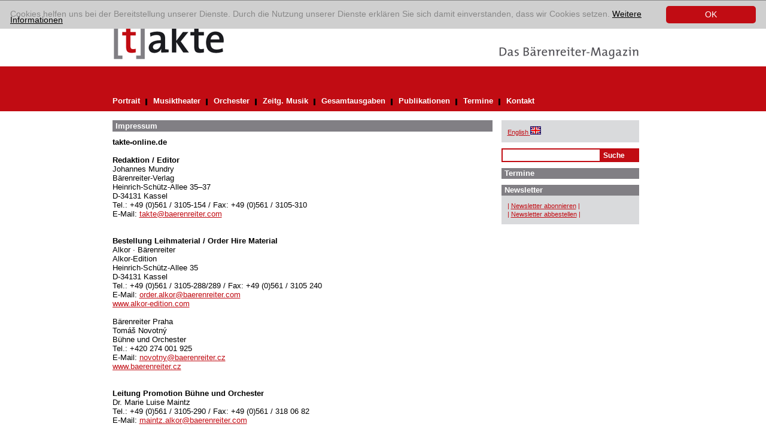

--- FILE ---
content_type: text/html; charset=utf-8
request_url: https://www.takte-online.de/impressum/artikel/reiche-buehnenaktion-und-vielfaeltige-chor-und-tanzszenen-telemanns-oper-fuer-hamburg-die-wunderba/index.htm?tx_ttnews%5BbackPid%5D=464&cHash=9e7db6ca9b4478d31fac584038ff3668
body_size: 5509
content:
<?xml version="1.0" encoding="utf-8"?>
<!DOCTYPE html
    PUBLIC "-//W3C//DTD XHTML 1.0 Transitional//EN"
    "http://www.w3.org/TR/xhtml1/DTD/xhtml1-transitional.dtd">
<html xml:lang="de" lang="de" xmlns="http://www.w3.org/1999/xhtml">
<head>

<meta http-equiv="Content-Type" content="text/html; charset=utf-8" />
<!-- 
	This website is powered by TYPO3 - inspiring people to share!
	TYPO3 is a free open source Content Management Framework initially created by Kasper Skaarhoj and licensed under GNU/GPL.
	TYPO3 is copyright 1998-2017 of Kasper Skaarhoj. Extensions are copyright of their respective owners.
	Information and contribution at https://typo3.org/
-->

<base href="https://www.takte-online.de/" />

<title>[t]akte: Impressum</title>
<meta name="generator" content="TYPO3 CMS" />


<link rel="stylesheet" type="text/css" href="/typo3temp/assets/css/1be8ada0c6.css?1742898714" media="all" />
<link rel="stylesheet" type="text/css" href="/typo3conf/ext/sr_email_subscribe/Resources/Public/StyleSheets/default.css?1742898712" media="all" />
<link rel="stylesheet" type="text/css" href="/typo3conf/ext/mindshape_cookie_hint/Resources/Public/Css/dark-bottom.css?1742898713" media="all" />







  <link rel="stylesheet" type="text/css" href="/fileadmin/takte/template/css/main.css" media="screen, projection" title="Standard" />
  <link rel="stylesheet" type="text/css" href="/fileadmin/takte/template/css/content.css" media="screen, projection" title="Standard" />
    <!--[if IE 6]>
    <link rel="stylesheet" type="text/css" href="/fileadmin/takte/template/css/ie6.css" media="screen, projection" title="Standard" />
    <![endif]-->
    <!--[if IE 7]>
    <link rel="stylesheet" type="text/css" href="/fileadmin/takte/template/css/ie7.css" media="screen, projection" title="Standard" />
    <![endif]-->    
    <link rel="stylesheet" type="text/css" media="print" href="/fileadmin/takte/template/css/print.css" />
    <link rel="stylesheet" media="screen, projection" media="print" href="/fileadmin/takte/template/css/responsive.css" /> 
    <script src="/fileadmin/takte/template/scripts/default.js" type="text/javascript"></script>
    <script src="/fileadmin/takte/template/scripts/responsive.js" type="text/javascript"></script>
<script async src="https://www.googletagmanager.com/gtag/js?id=UA-145185225-1"></script>
<script>
window.dataLayer = window.dataLayer || [];
function gtag(){dataLayer.push(arguments);}
gtag('js', new Date());

gtag('config', 'UA-145185225-1', { 'anonymize_ip': true });
</script>

</head>
<body id="hp">


<!-- ###DOCUMENT_ALL### Begin -->
<div id="holder_footer">
	<div id="holder">
        <div id="main">
            <div id="header">
            	<div class="headimg">
	                    <div class="logo"><a href="http://www.takte-online.de/en"><img src="/fileadmin/takte/template/pix/logo.gif" alt="Logo: takte" title="Logo: takte" /></a></div>                
              <div class="claim"><a target="_blank" href="http://www.baerenreiter.de"><img src="/fileadmin/takte/template/pix/das_baerenreiter_magazin.gif" alt="Das Bärenreiter Magazin" title="Das Bärenreiter Magazin" /></a></div>  
                    <div class="clear"></div>
              	</div>
           		
                <div id="navigation" class="navigation">
                      <button class="navigation_toggler" aria-controls="navigation" aria-expanded="false" aria-label="Menü auf-/zuklappen">
    <span class="navigation_toggler_icon"></span>
  </button>
                    <ul role="menu"><li><a href="/portrait/index.htm">Portrait</a> <div class="divider"><img src="/fileadmin/takte/template/pix/schwarzer_trenner.gif" alt="" /></div></li><li><a href="/musiktheater/index.htm">Musiktheater</a> <div class="divider"><img src="/fileadmin/takte/template/pix/schwarzer_trenner.gif" alt="" /></div></li><li><a href="/orchester/index.htm">Orchester</a> <div class="divider"><img src="/fileadmin/takte/template/pix/schwarzer_trenner.gif" alt="" /></div></li><li><a href="/zeitg-musik/index.htm">Zeitg. Musik</a> <div class="divider"><img src="/fileadmin/takte/template/pix/schwarzer_trenner.gif" alt="" /></div></li><li><a href="/gesamtausgaben/index.htm">Gesamtausgaben</a> <div class="divider"><img src="/fileadmin/takte/template/pix/schwarzer_trenner.gif" alt="" /></div></li><li><a href="/publikationen/index.htm">Publikationen</a> <div class="divider"><img src="/fileadmin/takte/template/pix/schwarzer_trenner.gif" alt="" /></div></li><li><a href="/termine/index.htm">Termine</a> <div class="divider"><img src="/fileadmin/takte/template/pix/schwarzer_trenner.gif" alt="" /></div></li><li><a href="/kontakt/index.htm">Kontakt</a></li></ul>
                    <div class="clear"></div>
                </div>
                <div class="responsive_additions">
                    <div class="greybox"><p class="bodytext"><a href="/en/imprint/index.htm"><span lang="en" xml:lang="en">English</span><span style="text-decoration:none;">&nbsp;<img src="/fileadmin/takte/template/pix/icon_fahne.gif" alt="switch to english" border="0" title="Change language to English" /></span></a></p></div>


	<!--

		BEGIN: Content of extension "macina_searchbox", plugin "tx_macinasearchbox_pi1"

	-->
	<div class="tx-macinasearchbox-pi1">
		
<form action="/no_cache/suchergebnis/index.htm" method="post" name="searchform" id="searchform">
<div class="searchbox">
	<div class="row">
		<input name="tx_ttnews[swords]" type="text" class="searchFeld" /><input class="searchButton" name="search" type="submit" value="Suche" />
	</div>
	<input type="hidden" name="tx_indexedsearch[_sections]" value="0" />
	<input type="hidden" name="tx_indexedsearch[pointer]" value="0" />
	<input type="hidden" name="tx_indexedsearch[ext]" value="0" />
	<input type="hidden" name="tx_indexedsearch[lang]" value="0" />
</div>
</form>

	</div>
	
	<!-- END: Content of extension "macina_searchbox", plugin "tx_macinasearchbox_pi1" -->

	
                </div>
            </div>
    
            <div id="content"> 
                <!--TYPO3SEARCH_begin-->
                <div class="main_content">
                    
	<!--  CONTENT ELEMENT, uid:2036/text [begin] -->
		<div id="c2036" class="csc-frame csc-frame-default">
		<!--  Header: [begin] -->
			<div class="csc-header csc-header-n1"><h1 class="csc-firstHeader">Impressum</h1></div>
		<!--  Header: [end] -->
			
		<!--  Text: [begin] -->
			<p class="bodytext"><b>takte-online.de<br /><br />Redaktion / Editor<br /></b>Johannes Mundry<br />Bärenreiter-Verlag<br />Heinrich-Schütz-Allee 35–37<br />D-34131 Kassel<br />Tel.: +49 (0)561 / 3105-154 / Fax: +49 (0)561 / 3105-310<br />E-Mail: <a href="mailto:takte@baerenreiter.com">takte@baerenreiter.com</a><br /><br /><br /><b>Bestellung Leihmaterial&nbsp;/ Order Hire Material<br /></b>Alkor · Bärenreiter<br />Alkor-Edition<br />Heinrich-Schütz-Allee 35<br />D-34131 Kassel<br />Tel.: +49 (0)561 / 3105-288/289 / Fax: +49 (0)561 / 3105 240<br />E-Mail: <a href="mailto:order.alkor@baerenreiter.com">order.alkor@baerenreiter.com</a><br /><a href="http://www.alkor-edition.com/" target="_blank">www.alkor-edition.com</a> <br /><br />Bärenreiter Praha<br />Tomáš Novotný<br />Bühne und Orchester<br />Tel.: +420 274&nbsp;001 925<br />E-Mail: <a href="mailto:novotny@baerenreiter.cz">novotny@baerenreiter.cz<br /></a><a href="http://www.sheetmusic.cz/" target="_blank">www.baerenreiter.cz<br /></a><br /><br /><b>Leitung Promotion Bühne und Orchester<br /></b>Dr. Marie Luise Maintz<br />Tel.: +49 (0)561 / 3105-290 / Fax: +49 (0)561 / 318 06 82<br />E-Mail: <a href="mailto:maintz.alkor@baerenreiter.com">maintz.alkor@baerenreiter.com</a></p>
<p class="bodytext">Assistenz: Britta Alheid<br />Tel.: +49 (0)561 / 3105-282 / Fax: +49 (0)561 / 318 06 84<br />E-Mail: <a href="mailto:alheid.alkor@baerenreiter.com">alheid.alkor@baerenreiter.com</a> </p>
<p class="bodytext">&nbsp;</p>
<p class="bodytext"><b>Bärenreiter-Verlag</b> <b>Karl Vötterle GmbH &amp; Co. KG</b></p>
<p class="bodytext"><b>Alkor-Edition Kassel GmbH - Agentur für Bühne und Orchester</b><br />Heinrich-Schütz-Allee 35 <br />D-34131 Kassel <br />Tel.: +49 (0)561 31 05-0 <br />Fax: +49 (0)561 31 05-240 <br />E-Mail: <a href="mailto:info@takte-online.de">info@takte-online.de</a> <br /><a href="http://www.baerenreiter.com/" target="_blank">www.baerenreiter.com</a><br /><a href="http://www.alkor-edition.com/" target="_blank">www.alkor-edition.com</a></p>
<p class="bodytext">Geschäftsführer Bärenreiter: Prof. h. c. Barbara Scheuch-Vötterle, Leonhard Scheuch, Clemens Scheuch<br />Firma und Registergericht: Kassel HR A 6553<br />Komplementärin: Vötterle-Vermögensverwaltungs-GmbH Kassel HR B 3965<br />Umsatzsteuer-ID-Nr.: DE113096830</p>
<p class="bodytext">Geschäftsführer Alkor: Prof. h. c. Barbara Scheuch-Vötterle, Clemens Scheuch<br />Handelsregister-Nr.: HR B 2235<br />Umsatzsteuer-ID-Nr.: DE113061682</p>
<p class="bodytext"><b>Inhaltlich Verantwortliche i. S. des § 10 Abs. 3 MDStV:</b> <br />Johannes Mundry, Dr. Ulrich Etscheit</p>
<p class="bodytext"><b>Web-Design / Gestaltungskonzeption<br /></b>take off - media services, christowzik + scheuch gbr<br /><a href="http://www.takeoff-mediaservices.de/" target="_blank">www.takeoff-mediaservices.de</a></p>
<p class="bodytext"><b>Technische Umsetzung</b><br />2raumwelten, Grabowski &amp; Schwiebert GbR<br /><a href="http://www.2raumwelten.de/" target="_blank">www.2raumwelten.de</a></p>
		<!--  Text: [end] -->
			<div class="clear"></div></div>
	<!--  CONTENT ELEMENT, uid:2036/text [end] -->
		
	<!--  CONTENT ELEMENT, uid:2047/text [begin] -->
		<div id="c2047" class="csc-frame csc-frame-default">
		<!--  Text: [begin] -->
			<p class="bodytext"><b>Rechtliche Hinweise</b></p>
<p class="bodytext"><b><br />(1) Haftungsbeschränkung<br /></b><br /><i>Inhalte dieser Website<br /></i>Die Inhalte dieser Website werden mit größtmöglicher Sorgfalt erstellt. Der Anbieter übernimmt jedoch keine Gewähr für die Richtigkeit, Vollständigkeit und Aktualität der bereitgestellten Inhalte. Die Nutzung der abrufbaren Inhalte erfolgt auf eigene Gefahr des Nutzers. Namentlich gekennzeichnete Beiträge geben die Meinung des jeweiligen Autors und nicht immer die Meinung des Anbieters wieder.</p>
<p class="bodytext"><i>Verfügbarkeit der Website</i><br />Der Anbieter wird sich bemühen, den Dienst möglichst unterbrechungsfrei zum Abruf anzubieten. Auch bei aller Sorgfalt können aber Ausfallzeiten nicht ausgeschlossen werden. Der Anbieter behält sich das Recht vor, sein Angebot jederzeit zu ändern oder einzustellen.</p>
<p class="bodytext"><i>Externe Links</i><br />Diese Website enthält Verknüpfungen zu Websites Dritter (&quot;externe Links&quot;). Diese Websites unterliegen der Haftung der jeweiligen Betreiber. Der Anbieter hat bei der erstmaligen Verknüpfung der externen Links die fremden Inhalte daraufhin überprüft, ob etwaige Rechtsverstöße bestehen. Zu dem Zeitpunkt waren keine Rechtsverstöße ersichtlich. Der Anbieter hat keinerlei Einfluss auf die aktuelle und zukünftige Gestaltung und auf die Inhalte der verknüpften Seiten. Das Setzen von externen Links bedeutet nicht, dass sich der Anbieter die hinter dem Verweis oder Link liegenden Inhalte zu Eigen macht. Eine ständige Kontrolle dieser externen Links ist für den Anbieter ohne konkrete Hinweise auf Rechtsverstöße nicht zumutbar. Bei Kenntnis von Rechtsverstößen werden jedoch derartige externe Links unverzüglich gelöscht.</p>
<p class="bodytext"><i>Werbeanzeigen</i><br />Für den Inhalt der Werbeanzeigen ist der jeweilige Autor verantwortlich, ebenso wie für den Inhalt der beworbenen Website. Die Darstellung der Werbeanzeige stellt keine Akzeptanz durch den Anbieter dar.</p>
<p class="bodytext"><i>Kein Vertragsverhältnis</i><br />Mit der Nutzung der Website des Anbieters kommt keinerlei Vertragsverhältnis zwischen dem Nutzer und dem Anbieter zustande. Insofern ergeben sich auch keinerlei vertragliche oder quasivertragliche Ansprüche gegen den Anbieter. Für den Fall, dass die Nutzung der Website doch zu einem Vertragsverhältnis führen sollte, gilt rein vorsorglich nachfolgende Haftungsbeschränkung: Der Anbieter haftet für Vorsatz und grobe Fahrlässigkeit sowie bei Verletzung einer wesentlichen Vertragspflicht (Kardinalpflicht). Der Anbieter haftet unter Begrenzung auf Ersatz des bei Vertragsschluss vorhersehbaren vertragstypischen Schadens für solche Schäden, die auf einer leicht fahrlässigen Verletzung von Kardinalpflichten durch ihn oder eines seiner gesetzlichen Vertreter oder Erfüllungsgehilfen beruhen. Bei leicht fahrlässiger Verletzung von Nebenpflichten, die keine Kardinalpflichten sind, haftet der Anbieter nicht. Die Haftung für Schäden, die in den Schutzbereich einer vom Anbieter gegebenen Garantie oder Zusicherung fallen sowie die Haftung für Ansprüche aufgrund des Produkthaftungsgesetzes und Schäden aus der Verletzung des Lebens, des Körpers oder der Gesundheit bleibt hiervon unberührt.</p>
<p class="bodytext"><br /><b>(2) Urheberrecht</b></p>
<p class="bodytext">Die auf dieser Website veröffentlichten Inhalte und Werke sind urheberrechtlich geschützt. Jede vom deutschen Urheberrecht nicht zugelassene Verwertung bedarf der vorherigen schriftlichen Zustimmung des jeweiligen Autors oder Urhebers. Dies gilt insbesondere für Vervielfältigung, Bearbeitung, Übersetzung, Einspeicherung, Verarbeitung bzw. Wiedergabe von Inhalten in Datenbanken oder anderen elektronischen Medien und Systemen. Inhalte und Beiträge Dritter sind dabei als solche gekennzeichnet. Die unerlaubte Vervielfältigung oder Weitergabe einzelner Inhalte oder kompletter Seiten ist nicht gestattet und strafbar. Lediglich die Herstellung von Kopien und Downloads für den persönlichen, privaten und nicht kommerziellen Gebrauch ist erlaubt.</p>
<p class="bodytext">Links zur Website des Anbieters sind jederzeit willkommen und bedürfen keiner Zustimmung durch den Anbieter der Website. Die Darstellung dieser Website in fremden Frames ist nur mit Erlaubnis zulässig.</p>
<p class="bodytext"><br /><b>(3) Datenschutz</b></p>
<p class="bodytext">Durch den Besuch der Website des Anbieters können Informationen über den Zugriff (Datum, Uhrzeit, betrachtete Seite) auf dem Server gespeichert werden. Diese Daten gehören nicht zu den personenbezogenen Daten, sondern sind anonymisiert. Sie werden ausschließlich zu statistischen Zwecken ausgewertet. Eine Weitergabe an Dritte, zu kommerziellen oder nichtkommerziellen Zwecken, findet nicht statt.</p>
<p class="bodytext">Der Anbieter weist ausdrücklich darauf hin, dass die Datenübertragung im Internet (z.B. bei der Kommunikation per E-Mail) Sicherheitslücken aufweisen und nicht lückenlos vor dem Zugriff durch Dritte geschützt werden kann.</p>
<p class="bodytext">Die Verwendung der Kontaktdaten der Anbieterkennzeichnung - insbesondere der Telefon-/Faxnummern und E-Mailadresse - zur gewerblichen Werbung ist ausdrücklich nicht erwünscht, es sei denn der Anbieter hatte zuvor seine schriftliche Einwilligung erteilt oder es besteht bereits ein geschäftlicher Kontakt. Der Anbieter und alle auf dieser Website genannten Personen widersprechen hiermit jeder kommerziellen Verwendung und Weitergabe ihrer Daten.</p>
<p class="bodytext"><br /><b>(4) Anwendbares Recht<br /></b><br />Es gilt ausschließlich das maßgebliche Recht der Bundesrepublik Deutschland. </p>
<p class="bodytext"><br /><b>(5) Besondere Nutzungsbedingungen<br /></b><br />Soweit besondere Bedingungen für einzelne Nutzungen dieser Website von den vorgenannten Punkten (1) bis (4) abweichen, wird an entsprechender Stelle ausdrücklich darauf hingewiesen. In diesem Falle gelten im jeweiligen Einzelfall die besonderen Nutzungsbedingungen.</p>
<p class="bodytext"><i><br />Quelle: Disclaimer von Juraforum.de</i></p>
		<!--  Text: [end] -->
			<div class="clear"></div></div>
	<!--  CONTENT ELEMENT, uid:2047/text [end] -->
		
                    <div class="clear"></div>
                </div>
                <!--TYPO3SEARCH_end-->
                <div class="right_content">
                	<div class="greybox"><p class="bodytext"><a href="/en/imprint/index.htm"><span lang="en" xml:lang="en">English</span><span style="text-decoration:none;">&nbsp;<img src="/fileadmin/takte/template/pix/icon_fahne.gif" alt="switch to english" border="0" title="Change language to English" /></span></a></p></div>
                    
	<!--  CONTENT ELEMENT, uid:1962/list [begin] -->
		<div id="c1962" class="csc-frame csc-frame-default">
		<!--  Plugin inserted: [begin] -->
			


	<!--

		BEGIN: Content of extension "macina_searchbox", plugin "tx_macinasearchbox_pi1"

	-->
	<div class="tx-macinasearchbox-pi1">
		
<form action="/no_cache/suchergebnis/index.htm" method="post" name="searchform" id="searchform">
<div class="searchbox">
	<div class="row">
		<input name="tx_ttnews[swords]" type="text" class="searchFeld" /><input class="searchButton" name="search" type="submit" value="Suche" />
	</div>
	<input type="hidden" name="tx_indexedsearch[_sections]" value="0" />
	<input type="hidden" name="tx_indexedsearch[pointer]" value="0" />
	<input type="hidden" name="tx_indexedsearch[ext]" value="0" />
	<input type="hidden" name="tx_indexedsearch[lang]" value="0" />
</div>
</form>

	</div>
	
	<!-- END: Content of extension "macina_searchbox", plugin "tx_macinasearchbox_pi1" -->

	
		<!--  Plugin inserted: [end] -->
			</div>
	<!--  CONTENT ELEMENT, uid:1962/list [end] -->
		
	<!--  CONTENT ELEMENT, uid:2118/list [begin] -->
		<div class="greybox">
		<!--  Header: [begin] -->
			<div class="csc-header csc-header-n1"><h1 class="csc-firstHeader">Termine</h1></div>
		<!--  Header: [end] -->
			
		<!--  Plugin inserted: [begin] -->
			
		<!--  Plugin inserted: [end] -->
			</div>
	<!--  CONTENT ELEMENT, uid:2118/list [end] -->
		
	<!--  CONTENT ELEMENT, uid:2038/text [begin] -->
		<div class="greybox">
		<!--  Header: [begin] -->
			<div class="csc-header csc-header-n2"><h1>Newsletter</h1></div>
		<!--  Header: [end] -->
			
		<!--  Text: [begin] -->
			<p class="bodytext"><span class="red">|</span> <a href="/newsletter/abonnieren/index.htm">Newsletter abonnieren</a>&nbsp;<span class="red">|</span><br /><span class="red">|</span> <a href="/newsletter/abbestellen/index.htm">Newsletter abbestellen</a>&nbsp;<span class="red">|</span></p>
		<!--  Text: [end] -->
			<div class="clear"></div></div>
	<!--  CONTENT ELEMENT, uid:2038/text [end] -->
		
                    
                </div>
                <div class="clear"></div>
            </div>
            
            <div id="footer">
            	<div class="imprint"><a href="/impressum/index.htm">Impressum</a><a href="/datenschutz/index.htm">Datenschutz</a></div>
            	<div class="clear"></div>
            </div>
            
            <div class="clear"></div>
        </div>
    </div>
</div>
<!-- ###DOCUMENT_ALL### End -->


  <script>
    window.cookieconsent_options = {
      expiryDays: 365,
      
        learnMore: 'Weitere Informationen',
      
      dismiss: 'OK',
      message: 'Cookies helfen uns bei der Bereitstellung unserer Dienste. Durch die Nutzung unserer Dienste erklären Sie sich damit einverstanden, dass wir Cookies setzen.',
      
        link: '/datenschutz/index.htm',
      
      
    };
  </script>

<script src="/typo3conf/ext/powermail/Resources/Public/JavaScripts/Libraries/jquery.datetimepicker.min.js?1742898713" type="text/javascript"></script>
<script src="/typo3conf/ext/powermail/Resources/Public/JavaScripts/Libraries/parsley.min.js?1742898713" type="text/javascript"></script>
<script src="/typo3conf/ext/powermail/Resources/Public/JavaScripts/Powermail/Tabs.min.js?1742898713" type="text/javascript"></script>
<script src="/typo3conf/ext/powermail/Resources/Public/JavaScripts/Powermail/Form.min.js?1742898713" type="text/javascript"></script>
<script src="/typo3conf/ext/mindshape_cookie_hint/Resources/Public/Js/cookieconsent.js?1742898713" type="text/javascript"></script>



</body>
</html>